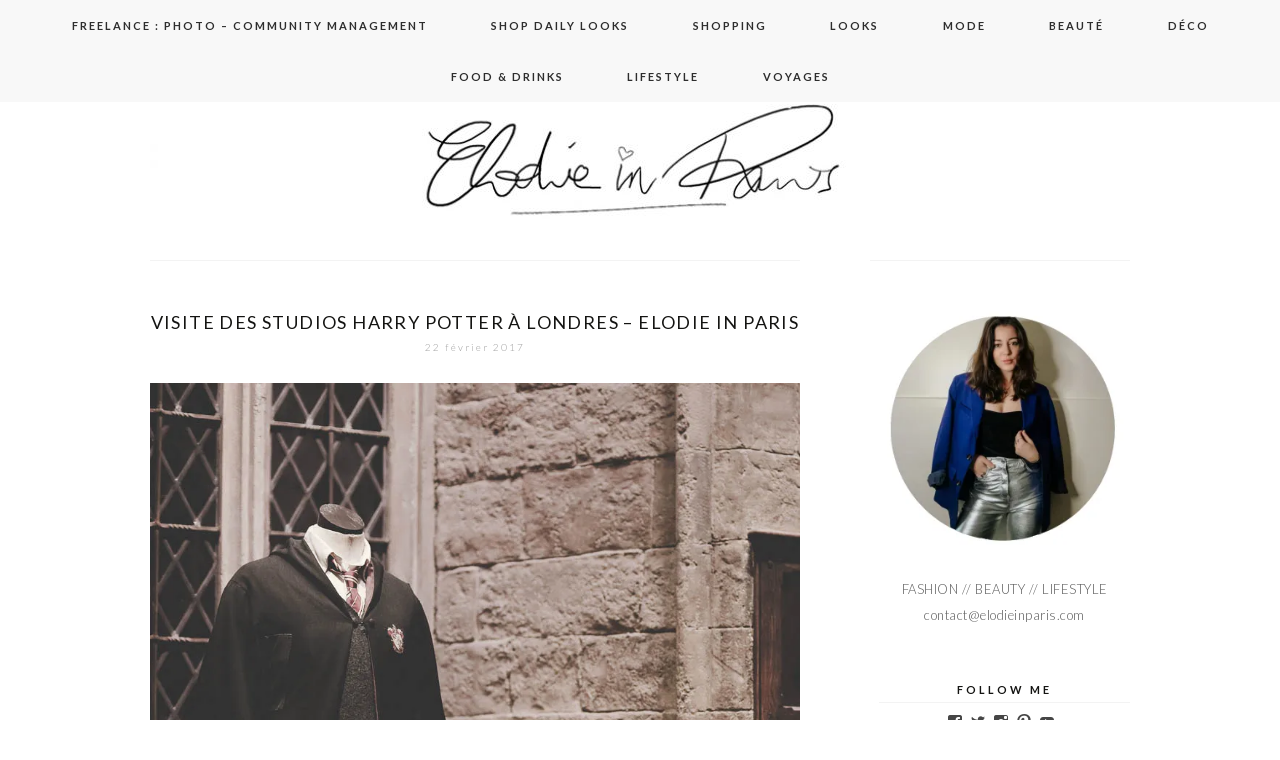

--- FILE ---
content_type: text/html; charset=UTF-8
request_url: https://www.elodieinparis.com/tag/elodeinparis/
body_size: 17309
content:
<!DOCTYPE html>
<!--[if IE 7]>
<html class="ie ie7" lang="fr-FR">
<![endif]-->
<!--[if IE 8]>
<html class="ie ie8" lang="fr-FR">
<![endif]-->
<!--[if !(IE 7) | !(IE 8)  ]><!-->
<html lang="fr-FR">
<!--<![endif]-->
<head>
	<meta charset="UTF-8">
	<meta name="viewport" content="width=device-width">
	<title>elodeinparis Archives - Elodie in Paris</title>
	<link rel="profile" href="https://gmpg.org/xfn/11">
	<link rel="shortcut icon" href="https://www.elodieinparis.com/wp-content/themes/SereinTheme/images/favicon.png" />
	<link rel="pingback" href="https://www.elodieinparis.com/xmlrpc.php">
	<link href='https://fonts.googleapis.com/css?family=Raleway:400,500,600,700,800' rel='stylesheet' type='text/css'>
	<link href='https://fonts.googleapis.com/css?family=Work+Sans:400,500,300' rel='stylesheet' type='text/css'>
	<link href='https://fonts.googleapis.com/css?family=Karla:700,400' rel='stylesheet' type='text/css'>
	<link href='https://fonts.googleapis.com/css?family=Montserrat:400,700' rel='stylesheet' type='text/css'>
	<link href='https://fonts.googleapis.com/css?family=PT+Serif:400,700,400italic' rel='stylesheet' type='text/css'>
	<link href='https://fonts.googleapis.com/css?family=Poiret+One' rel='stylesheet' type='text/css'>
	<link href='https://fonts.googleapis.com/css?family=Lato:400,700,300' rel='stylesheet' type='text/css'>
	<!--[if lt IE 9]>
	<script src="https://www.elodieinparis.com/wp-content/themes/SereinTheme/js/html5.js"></script>
	
	<![endif]-->
	
	<script src="https://ajax.googleapis.com/ajax/libs/jquery/1.11.1/jquery.min.js"></script>
	
	<script type="text/javascript"> 
		
		jQuery(document).ready(function() {
    var offset = 220;
    var duration = 500;
    jQuery(window).scroll(function() {
        if (jQuery(this).scrollTop() > offset) {
            jQuery('.back-to-top').fadeIn(duration);
        } else {
            jQuery('.back-to-top').fadeOut(duration);
        }
    });
    
    jQuery('.back-to-top').click(function(event) {
        event.preventDefault();
        jQuery('html, body').animate({scrollTop: 0}, duration);
        return false;
    })
});		
	</script>
	
	<meta name='robots' content='index, follow, max-image-preview:large, max-snippet:-1, max-video-preview:-1' />

	<!-- This site is optimized with the Yoast SEO plugin v24.0 - https://yoast.com/wordpress/plugins/seo/ -->
	<link rel="canonical" href="https://www.elodieinparis.com/tag/elodeinparis/" />
	<script type="application/ld+json" class="yoast-schema-graph">{"@context":"https://schema.org","@graph":[{"@type":"CollectionPage","@id":"https://www.elodieinparis.com/tag/elodeinparis/","url":"https://www.elodieinparis.com/tag/elodeinparis/","name":"elodeinparis Archives - Elodie in Paris","isPartOf":{"@id":"https://www.elodieinparis.com/#website"},"primaryImageOfPage":{"@id":"https://www.elodieinparis.com/tag/elodeinparis/#primaryimage"},"image":{"@id":"https://www.elodieinparis.com/tag/elodeinparis/#primaryimage"},"thumbnailUrl":"https://i0.wp.com/www.elodieinparis.com/wp-content/uploads/2017/02/Harry-Potter-5.jpg?fit=893%2C1000&ssl=1","breadcrumb":{"@id":"https://www.elodieinparis.com/tag/elodeinparis/#breadcrumb"},"inLanguage":"fr-FR"},{"@type":"ImageObject","inLanguage":"fr-FR","@id":"https://www.elodieinparis.com/tag/elodeinparis/#primaryimage","url":"https://i0.wp.com/www.elodieinparis.com/wp-content/uploads/2017/02/Harry-Potter-5.jpg?fit=893%2C1000&ssl=1","contentUrl":"https://i0.wp.com/www.elodieinparis.com/wp-content/uploads/2017/02/Harry-Potter-5.jpg?fit=893%2C1000&ssl=1","width":893,"height":1000},{"@type":"BreadcrumbList","@id":"https://www.elodieinparis.com/tag/elodeinparis/#breadcrumb","itemListElement":[{"@type":"ListItem","position":1,"name":"Accueil","item":"https://www.elodieinparis.com/"},{"@type":"ListItem","position":2,"name":"elodeinparis"}]},{"@type":"WebSite","@id":"https://www.elodieinparis.com/#website","url":"https://www.elodieinparis.com/","name":"Elodie in Paris","description":"Blog mode Paris, blog beauté, blog voyage","potentialAction":[{"@type":"SearchAction","target":{"@type":"EntryPoint","urlTemplate":"https://www.elodieinparis.com/?s={search_term_string}"},"query-input":{"@type":"PropertyValueSpecification","valueRequired":true,"valueName":"search_term_string"}}],"inLanguage":"fr-FR"}]}</script>
	<!-- / Yoast SEO plugin. -->


<link rel='dns-prefetch' href='//secure.gravatar.com' />
<link rel='dns-prefetch' href='//stats.wp.com' />
<link rel='dns-prefetch' href='//fonts.googleapis.com' />
<link rel='dns-prefetch' href='//v0.wordpress.com' />
<link rel='preconnect' href='//i0.wp.com' />
<link rel="alternate" type="application/rss+xml" title="Elodie in Paris &raquo; Flux" href="https://www.elodieinparis.com/feed/" />
<link rel="alternate" type="application/rss+xml" title="Elodie in Paris &raquo; Flux des commentaires" href="https://www.elodieinparis.com/comments/feed/" />
<link rel="alternate" type="application/rss+xml" title="Elodie in Paris &raquo; Flux de l’étiquette elodeinparis" href="https://www.elodieinparis.com/tag/elodeinparis/feed/" />
		<!-- This site uses the Google Analytics by MonsterInsights plugin v9.2.4 - Using Analytics tracking - https://www.monsterinsights.com/ -->
							<script src="//www.googletagmanager.com/gtag/js?id=G-7V6M2GJWE0"  data-cfasync="false" data-wpfc-render="false" type="text/javascript" async></script>
			<script data-cfasync="false" data-wpfc-render="false" type="text/javascript">
				var mi_version = '9.2.4';
				var mi_track_user = true;
				var mi_no_track_reason = '';
								var MonsterInsightsDefaultLocations = {"page_location":"https:\/\/www.elodieinparis.com\/tag\/elodeinparis\/"};
				if ( typeof MonsterInsightsPrivacyGuardFilter === 'function' ) {
					var MonsterInsightsLocations = (typeof MonsterInsightsExcludeQuery === 'object') ? MonsterInsightsPrivacyGuardFilter( MonsterInsightsExcludeQuery ) : MonsterInsightsPrivacyGuardFilter( MonsterInsightsDefaultLocations );
				} else {
					var MonsterInsightsLocations = (typeof MonsterInsightsExcludeQuery === 'object') ? MonsterInsightsExcludeQuery : MonsterInsightsDefaultLocations;
				}

								var disableStrs = [
										'ga-disable-G-7V6M2GJWE0',
									];

				/* Function to detect opted out users */
				function __gtagTrackerIsOptedOut() {
					for (var index = 0; index < disableStrs.length; index++) {
						if (document.cookie.indexOf(disableStrs[index] + '=true') > -1) {
							return true;
						}
					}

					return false;
				}

				/* Disable tracking if the opt-out cookie exists. */
				if (__gtagTrackerIsOptedOut()) {
					for (var index = 0; index < disableStrs.length; index++) {
						window[disableStrs[index]] = true;
					}
				}

				/* Opt-out function */
				function __gtagTrackerOptout() {
					for (var index = 0; index < disableStrs.length; index++) {
						document.cookie = disableStrs[index] + '=true; expires=Thu, 31 Dec 2099 23:59:59 UTC; path=/';
						window[disableStrs[index]] = true;
					}
				}

				if ('undefined' === typeof gaOptout) {
					function gaOptout() {
						__gtagTrackerOptout();
					}
				}
								window.dataLayer = window.dataLayer || [];

				window.MonsterInsightsDualTracker = {
					helpers: {},
					trackers: {},
				};
				if (mi_track_user) {
					function __gtagDataLayer() {
						dataLayer.push(arguments);
					}

					function __gtagTracker(type, name, parameters) {
						if (!parameters) {
							parameters = {};
						}

						if (parameters.send_to) {
							__gtagDataLayer.apply(null, arguments);
							return;
						}

						if (type === 'event') {
														parameters.send_to = monsterinsights_frontend.v4_id;
							var hookName = name;
							if (typeof parameters['event_category'] !== 'undefined') {
								hookName = parameters['event_category'] + ':' + name;
							}

							if (typeof MonsterInsightsDualTracker.trackers[hookName] !== 'undefined') {
								MonsterInsightsDualTracker.trackers[hookName](parameters);
							} else {
								__gtagDataLayer('event', name, parameters);
							}
							
						} else {
							__gtagDataLayer.apply(null, arguments);
						}
					}

					__gtagTracker('js', new Date());
					__gtagTracker('set', {
						'developer_id.dZGIzZG': true,
											});
					if ( MonsterInsightsLocations.page_location ) {
						__gtagTracker('set', MonsterInsightsLocations);
					}
										__gtagTracker('config', 'G-7V6M2GJWE0', {"forceSSL":"true"} );
															window.gtag = __gtagTracker;										(function () {
						/* https://developers.google.com/analytics/devguides/collection/analyticsjs/ */
						/* ga and __gaTracker compatibility shim. */
						var noopfn = function () {
							return null;
						};
						var newtracker = function () {
							return new Tracker();
						};
						var Tracker = function () {
							return null;
						};
						var p = Tracker.prototype;
						p.get = noopfn;
						p.set = noopfn;
						p.send = function () {
							var args = Array.prototype.slice.call(arguments);
							args.unshift('send');
							__gaTracker.apply(null, args);
						};
						var __gaTracker = function () {
							var len = arguments.length;
							if (len === 0) {
								return;
							}
							var f = arguments[len - 1];
							if (typeof f !== 'object' || f === null || typeof f.hitCallback !== 'function') {
								if ('send' === arguments[0]) {
									var hitConverted, hitObject = false, action;
									if ('event' === arguments[1]) {
										if ('undefined' !== typeof arguments[3]) {
											hitObject = {
												'eventAction': arguments[3],
												'eventCategory': arguments[2],
												'eventLabel': arguments[4],
												'value': arguments[5] ? arguments[5] : 1,
											}
										}
									}
									if ('pageview' === arguments[1]) {
										if ('undefined' !== typeof arguments[2]) {
											hitObject = {
												'eventAction': 'page_view',
												'page_path': arguments[2],
											}
										}
									}
									if (typeof arguments[2] === 'object') {
										hitObject = arguments[2];
									}
									if (typeof arguments[5] === 'object') {
										Object.assign(hitObject, arguments[5]);
									}
									if ('undefined' !== typeof arguments[1].hitType) {
										hitObject = arguments[1];
										if ('pageview' === hitObject.hitType) {
											hitObject.eventAction = 'page_view';
										}
									}
									if (hitObject) {
										action = 'timing' === arguments[1].hitType ? 'timing_complete' : hitObject.eventAction;
										hitConverted = mapArgs(hitObject);
										__gtagTracker('event', action, hitConverted);
									}
								}
								return;
							}

							function mapArgs(args) {
								var arg, hit = {};
								var gaMap = {
									'eventCategory': 'event_category',
									'eventAction': 'event_action',
									'eventLabel': 'event_label',
									'eventValue': 'event_value',
									'nonInteraction': 'non_interaction',
									'timingCategory': 'event_category',
									'timingVar': 'name',
									'timingValue': 'value',
									'timingLabel': 'event_label',
									'page': 'page_path',
									'location': 'page_location',
									'title': 'page_title',
									'referrer' : 'page_referrer',
								};
								for (arg in args) {
																		if (!(!args.hasOwnProperty(arg) || !gaMap.hasOwnProperty(arg))) {
										hit[gaMap[arg]] = args[arg];
									} else {
										hit[arg] = args[arg];
									}
								}
								return hit;
							}

							try {
								f.hitCallback();
							} catch (ex) {
							}
						};
						__gaTracker.create = newtracker;
						__gaTracker.getByName = newtracker;
						__gaTracker.getAll = function () {
							return [];
						};
						__gaTracker.remove = noopfn;
						__gaTracker.loaded = true;
						window['__gaTracker'] = __gaTracker;
					})();
									} else {
										console.log("");
					(function () {
						function __gtagTracker() {
							return null;
						}

						window['__gtagTracker'] = __gtagTracker;
						window['gtag'] = __gtagTracker;
					})();
									}
			</script>
				<!-- / Google Analytics by MonsterInsights -->
		<script type="text/javascript">
/* <![CDATA[ */
window._wpemojiSettings = {"baseUrl":"https:\/\/s.w.org\/images\/core\/emoji\/15.0.3\/72x72\/","ext":".png","svgUrl":"https:\/\/s.w.org\/images\/core\/emoji\/15.0.3\/svg\/","svgExt":".svg","source":{"concatemoji":"https:\/\/www.elodieinparis.com\/wp-includes\/js\/wp-emoji-release.min.js?ver=6.6.4"}};
/*! This file is auto-generated */
!function(i,n){var o,s,e;function c(e){try{var t={supportTests:e,timestamp:(new Date).valueOf()};sessionStorage.setItem(o,JSON.stringify(t))}catch(e){}}function p(e,t,n){e.clearRect(0,0,e.canvas.width,e.canvas.height),e.fillText(t,0,0);var t=new Uint32Array(e.getImageData(0,0,e.canvas.width,e.canvas.height).data),r=(e.clearRect(0,0,e.canvas.width,e.canvas.height),e.fillText(n,0,0),new Uint32Array(e.getImageData(0,0,e.canvas.width,e.canvas.height).data));return t.every(function(e,t){return e===r[t]})}function u(e,t,n){switch(t){case"flag":return n(e,"\ud83c\udff3\ufe0f\u200d\u26a7\ufe0f","\ud83c\udff3\ufe0f\u200b\u26a7\ufe0f")?!1:!n(e,"\ud83c\uddfa\ud83c\uddf3","\ud83c\uddfa\u200b\ud83c\uddf3")&&!n(e,"\ud83c\udff4\udb40\udc67\udb40\udc62\udb40\udc65\udb40\udc6e\udb40\udc67\udb40\udc7f","\ud83c\udff4\u200b\udb40\udc67\u200b\udb40\udc62\u200b\udb40\udc65\u200b\udb40\udc6e\u200b\udb40\udc67\u200b\udb40\udc7f");case"emoji":return!n(e,"\ud83d\udc26\u200d\u2b1b","\ud83d\udc26\u200b\u2b1b")}return!1}function f(e,t,n){var r="undefined"!=typeof WorkerGlobalScope&&self instanceof WorkerGlobalScope?new OffscreenCanvas(300,150):i.createElement("canvas"),a=r.getContext("2d",{willReadFrequently:!0}),o=(a.textBaseline="top",a.font="600 32px Arial",{});return e.forEach(function(e){o[e]=t(a,e,n)}),o}function t(e){var t=i.createElement("script");t.src=e,t.defer=!0,i.head.appendChild(t)}"undefined"!=typeof Promise&&(o="wpEmojiSettingsSupports",s=["flag","emoji"],n.supports={everything:!0,everythingExceptFlag:!0},e=new Promise(function(e){i.addEventListener("DOMContentLoaded",e,{once:!0})}),new Promise(function(t){var n=function(){try{var e=JSON.parse(sessionStorage.getItem(o));if("object"==typeof e&&"number"==typeof e.timestamp&&(new Date).valueOf()<e.timestamp+604800&&"object"==typeof e.supportTests)return e.supportTests}catch(e){}return null}();if(!n){if("undefined"!=typeof Worker&&"undefined"!=typeof OffscreenCanvas&&"undefined"!=typeof URL&&URL.createObjectURL&&"undefined"!=typeof Blob)try{var e="postMessage("+f.toString()+"("+[JSON.stringify(s),u.toString(),p.toString()].join(",")+"));",r=new Blob([e],{type:"text/javascript"}),a=new Worker(URL.createObjectURL(r),{name:"wpTestEmojiSupports"});return void(a.onmessage=function(e){c(n=e.data),a.terminate(),t(n)})}catch(e){}c(n=f(s,u,p))}t(n)}).then(function(e){for(var t in e)n.supports[t]=e[t],n.supports.everything=n.supports.everything&&n.supports[t],"flag"!==t&&(n.supports.everythingExceptFlag=n.supports.everythingExceptFlag&&n.supports[t]);n.supports.everythingExceptFlag=n.supports.everythingExceptFlag&&!n.supports.flag,n.DOMReady=!1,n.readyCallback=function(){n.DOMReady=!0}}).then(function(){return e}).then(function(){var e;n.supports.everything||(n.readyCallback(),(e=n.source||{}).concatemoji?t(e.concatemoji):e.wpemoji&&e.twemoji&&(t(e.twemoji),t(e.wpemoji)))}))}((window,document),window._wpemojiSettings);
/* ]]> */
</script>
<style id='wp-emoji-styles-inline-css' type='text/css'>

	img.wp-smiley, img.emoji {
		display: inline !important;
		border: none !important;
		box-shadow: none !important;
		height: 1em !important;
		width: 1em !important;
		margin: 0 0.07em !important;
		vertical-align: -0.1em !important;
		background: none !important;
		padding: 0 !important;
	}
</style>
<link rel='stylesheet' id='wp-block-library-css' href='https://www.elodieinparis.com/wp-includes/css/dist/block-library/style.min.css?ver=6.6.4' type='text/css' media='all' />
<link rel='stylesheet' id='mediaelement-css' href='https://www.elodieinparis.com/wp-includes/js/mediaelement/mediaelementplayer-legacy.min.css?ver=4.2.17' type='text/css' media='all' />
<link rel='stylesheet' id='wp-mediaelement-css' href='https://www.elodieinparis.com/wp-includes/js/mediaelement/wp-mediaelement.min.css?ver=6.6.4' type='text/css' media='all' />
<style id='jetpack-sharing-buttons-style-inline-css' type='text/css'>
.jetpack-sharing-buttons__services-list{display:flex;flex-direction:row;flex-wrap:wrap;gap:0;list-style-type:none;margin:5px;padding:0}.jetpack-sharing-buttons__services-list.has-small-icon-size{font-size:12px}.jetpack-sharing-buttons__services-list.has-normal-icon-size{font-size:16px}.jetpack-sharing-buttons__services-list.has-large-icon-size{font-size:24px}.jetpack-sharing-buttons__services-list.has-huge-icon-size{font-size:36px}@media print{.jetpack-sharing-buttons__services-list{display:none!important}}.editor-styles-wrapper .wp-block-jetpack-sharing-buttons{gap:0;padding-inline-start:0}ul.jetpack-sharing-buttons__services-list.has-background{padding:1.25em 2.375em}
</style>
<style id='classic-theme-styles-inline-css' type='text/css'>
/*! This file is auto-generated */
.wp-block-button__link{color:#fff;background-color:#32373c;border-radius:9999px;box-shadow:none;text-decoration:none;padding:calc(.667em + 2px) calc(1.333em + 2px);font-size:1.125em}.wp-block-file__button{background:#32373c;color:#fff;text-decoration:none}
</style>
<style id='global-styles-inline-css' type='text/css'>
:root{--wp--preset--aspect-ratio--square: 1;--wp--preset--aspect-ratio--4-3: 4/3;--wp--preset--aspect-ratio--3-4: 3/4;--wp--preset--aspect-ratio--3-2: 3/2;--wp--preset--aspect-ratio--2-3: 2/3;--wp--preset--aspect-ratio--16-9: 16/9;--wp--preset--aspect-ratio--9-16: 9/16;--wp--preset--color--black: #000000;--wp--preset--color--cyan-bluish-gray: #abb8c3;--wp--preset--color--white: #ffffff;--wp--preset--color--pale-pink: #f78da7;--wp--preset--color--vivid-red: #cf2e2e;--wp--preset--color--luminous-vivid-orange: #ff6900;--wp--preset--color--luminous-vivid-amber: #fcb900;--wp--preset--color--light-green-cyan: #7bdcb5;--wp--preset--color--vivid-green-cyan: #00d084;--wp--preset--color--pale-cyan-blue: #8ed1fc;--wp--preset--color--vivid-cyan-blue: #0693e3;--wp--preset--color--vivid-purple: #9b51e0;--wp--preset--gradient--vivid-cyan-blue-to-vivid-purple: linear-gradient(135deg,rgba(6,147,227,1) 0%,rgb(155,81,224) 100%);--wp--preset--gradient--light-green-cyan-to-vivid-green-cyan: linear-gradient(135deg,rgb(122,220,180) 0%,rgb(0,208,130) 100%);--wp--preset--gradient--luminous-vivid-amber-to-luminous-vivid-orange: linear-gradient(135deg,rgba(252,185,0,1) 0%,rgba(255,105,0,1) 100%);--wp--preset--gradient--luminous-vivid-orange-to-vivid-red: linear-gradient(135deg,rgba(255,105,0,1) 0%,rgb(207,46,46) 100%);--wp--preset--gradient--very-light-gray-to-cyan-bluish-gray: linear-gradient(135deg,rgb(238,238,238) 0%,rgb(169,184,195) 100%);--wp--preset--gradient--cool-to-warm-spectrum: linear-gradient(135deg,rgb(74,234,220) 0%,rgb(151,120,209) 20%,rgb(207,42,186) 40%,rgb(238,44,130) 60%,rgb(251,105,98) 80%,rgb(254,248,76) 100%);--wp--preset--gradient--blush-light-purple: linear-gradient(135deg,rgb(255,206,236) 0%,rgb(152,150,240) 100%);--wp--preset--gradient--blush-bordeaux: linear-gradient(135deg,rgb(254,205,165) 0%,rgb(254,45,45) 50%,rgb(107,0,62) 100%);--wp--preset--gradient--luminous-dusk: linear-gradient(135deg,rgb(255,203,112) 0%,rgb(199,81,192) 50%,rgb(65,88,208) 100%);--wp--preset--gradient--pale-ocean: linear-gradient(135deg,rgb(255,245,203) 0%,rgb(182,227,212) 50%,rgb(51,167,181) 100%);--wp--preset--gradient--electric-grass: linear-gradient(135deg,rgb(202,248,128) 0%,rgb(113,206,126) 100%);--wp--preset--gradient--midnight: linear-gradient(135deg,rgb(2,3,129) 0%,rgb(40,116,252) 100%);--wp--preset--font-size--small: 13px;--wp--preset--font-size--medium: 20px;--wp--preset--font-size--large: 36px;--wp--preset--font-size--x-large: 42px;--wp--preset--spacing--20: 0.44rem;--wp--preset--spacing--30: 0.67rem;--wp--preset--spacing--40: 1rem;--wp--preset--spacing--50: 1.5rem;--wp--preset--spacing--60: 2.25rem;--wp--preset--spacing--70: 3.38rem;--wp--preset--spacing--80: 5.06rem;--wp--preset--shadow--natural: 6px 6px 9px rgba(0, 0, 0, 0.2);--wp--preset--shadow--deep: 12px 12px 50px rgba(0, 0, 0, 0.4);--wp--preset--shadow--sharp: 6px 6px 0px rgba(0, 0, 0, 0.2);--wp--preset--shadow--outlined: 6px 6px 0px -3px rgba(255, 255, 255, 1), 6px 6px rgba(0, 0, 0, 1);--wp--preset--shadow--crisp: 6px 6px 0px rgba(0, 0, 0, 1);}:where(.is-layout-flex){gap: 0.5em;}:where(.is-layout-grid){gap: 0.5em;}body .is-layout-flex{display: flex;}.is-layout-flex{flex-wrap: wrap;align-items: center;}.is-layout-flex > :is(*, div){margin: 0;}body .is-layout-grid{display: grid;}.is-layout-grid > :is(*, div){margin: 0;}:where(.wp-block-columns.is-layout-flex){gap: 2em;}:where(.wp-block-columns.is-layout-grid){gap: 2em;}:where(.wp-block-post-template.is-layout-flex){gap: 1.25em;}:where(.wp-block-post-template.is-layout-grid){gap: 1.25em;}.has-black-color{color: var(--wp--preset--color--black) !important;}.has-cyan-bluish-gray-color{color: var(--wp--preset--color--cyan-bluish-gray) !important;}.has-white-color{color: var(--wp--preset--color--white) !important;}.has-pale-pink-color{color: var(--wp--preset--color--pale-pink) !important;}.has-vivid-red-color{color: var(--wp--preset--color--vivid-red) !important;}.has-luminous-vivid-orange-color{color: var(--wp--preset--color--luminous-vivid-orange) !important;}.has-luminous-vivid-amber-color{color: var(--wp--preset--color--luminous-vivid-amber) !important;}.has-light-green-cyan-color{color: var(--wp--preset--color--light-green-cyan) !important;}.has-vivid-green-cyan-color{color: var(--wp--preset--color--vivid-green-cyan) !important;}.has-pale-cyan-blue-color{color: var(--wp--preset--color--pale-cyan-blue) !important;}.has-vivid-cyan-blue-color{color: var(--wp--preset--color--vivid-cyan-blue) !important;}.has-vivid-purple-color{color: var(--wp--preset--color--vivid-purple) !important;}.has-black-background-color{background-color: var(--wp--preset--color--black) !important;}.has-cyan-bluish-gray-background-color{background-color: var(--wp--preset--color--cyan-bluish-gray) !important;}.has-white-background-color{background-color: var(--wp--preset--color--white) !important;}.has-pale-pink-background-color{background-color: var(--wp--preset--color--pale-pink) !important;}.has-vivid-red-background-color{background-color: var(--wp--preset--color--vivid-red) !important;}.has-luminous-vivid-orange-background-color{background-color: var(--wp--preset--color--luminous-vivid-orange) !important;}.has-luminous-vivid-amber-background-color{background-color: var(--wp--preset--color--luminous-vivid-amber) !important;}.has-light-green-cyan-background-color{background-color: var(--wp--preset--color--light-green-cyan) !important;}.has-vivid-green-cyan-background-color{background-color: var(--wp--preset--color--vivid-green-cyan) !important;}.has-pale-cyan-blue-background-color{background-color: var(--wp--preset--color--pale-cyan-blue) !important;}.has-vivid-cyan-blue-background-color{background-color: var(--wp--preset--color--vivid-cyan-blue) !important;}.has-vivid-purple-background-color{background-color: var(--wp--preset--color--vivid-purple) !important;}.has-black-border-color{border-color: var(--wp--preset--color--black) !important;}.has-cyan-bluish-gray-border-color{border-color: var(--wp--preset--color--cyan-bluish-gray) !important;}.has-white-border-color{border-color: var(--wp--preset--color--white) !important;}.has-pale-pink-border-color{border-color: var(--wp--preset--color--pale-pink) !important;}.has-vivid-red-border-color{border-color: var(--wp--preset--color--vivid-red) !important;}.has-luminous-vivid-orange-border-color{border-color: var(--wp--preset--color--luminous-vivid-orange) !important;}.has-luminous-vivid-amber-border-color{border-color: var(--wp--preset--color--luminous-vivid-amber) !important;}.has-light-green-cyan-border-color{border-color: var(--wp--preset--color--light-green-cyan) !important;}.has-vivid-green-cyan-border-color{border-color: var(--wp--preset--color--vivid-green-cyan) !important;}.has-pale-cyan-blue-border-color{border-color: var(--wp--preset--color--pale-cyan-blue) !important;}.has-vivid-cyan-blue-border-color{border-color: var(--wp--preset--color--vivid-cyan-blue) !important;}.has-vivid-purple-border-color{border-color: var(--wp--preset--color--vivid-purple) !important;}.has-vivid-cyan-blue-to-vivid-purple-gradient-background{background: var(--wp--preset--gradient--vivid-cyan-blue-to-vivid-purple) !important;}.has-light-green-cyan-to-vivid-green-cyan-gradient-background{background: var(--wp--preset--gradient--light-green-cyan-to-vivid-green-cyan) !important;}.has-luminous-vivid-amber-to-luminous-vivid-orange-gradient-background{background: var(--wp--preset--gradient--luminous-vivid-amber-to-luminous-vivid-orange) !important;}.has-luminous-vivid-orange-to-vivid-red-gradient-background{background: var(--wp--preset--gradient--luminous-vivid-orange-to-vivid-red) !important;}.has-very-light-gray-to-cyan-bluish-gray-gradient-background{background: var(--wp--preset--gradient--very-light-gray-to-cyan-bluish-gray) !important;}.has-cool-to-warm-spectrum-gradient-background{background: var(--wp--preset--gradient--cool-to-warm-spectrum) !important;}.has-blush-light-purple-gradient-background{background: var(--wp--preset--gradient--blush-light-purple) !important;}.has-blush-bordeaux-gradient-background{background: var(--wp--preset--gradient--blush-bordeaux) !important;}.has-luminous-dusk-gradient-background{background: var(--wp--preset--gradient--luminous-dusk) !important;}.has-pale-ocean-gradient-background{background: var(--wp--preset--gradient--pale-ocean) !important;}.has-electric-grass-gradient-background{background: var(--wp--preset--gradient--electric-grass) !important;}.has-midnight-gradient-background{background: var(--wp--preset--gradient--midnight) !important;}.has-small-font-size{font-size: var(--wp--preset--font-size--small) !important;}.has-medium-font-size{font-size: var(--wp--preset--font-size--medium) !important;}.has-large-font-size{font-size: var(--wp--preset--font-size--large) !important;}.has-x-large-font-size{font-size: var(--wp--preset--font-size--x-large) !important;}
:where(.wp-block-post-template.is-layout-flex){gap: 1.25em;}:where(.wp-block-post-template.is-layout-grid){gap: 1.25em;}
:where(.wp-block-columns.is-layout-flex){gap: 2em;}:where(.wp-block-columns.is-layout-grid){gap: 2em;}
:root :where(.wp-block-pullquote){font-size: 1.5em;line-height: 1.6;}
</style>
<link rel='stylesheet' id='twentythirteen-fonts-css' href='//fonts.googleapis.com/css?family=Source+Sans+Pro%3A300%2C400%2C700%2C300italic%2C400italic%2C700italic%7CBitter%3A400%2C700&#038;subset=latin%2Clatin-ext' type='text/css' media='all' />
<link rel='stylesheet' id='genericons-css' href='https://www.elodieinparis.com/wp-content/plugins/jetpack/_inc/genericons/genericons/genericons.css?ver=3.1' type='text/css' media='all' />
<link rel='stylesheet' id='twentythirteen-style-css' href='https://www.elodieinparis.com/wp-content/themes/SereinTheme/style.css?ver=2013-07-18' type='text/css' media='all' />
<!--[if lt IE 9]>
<link rel='stylesheet' id='twentythirteen-ie-css' href='https://www.elodieinparis.com/wp-content/themes/SereinTheme/css/ie.css?ver=2013-07-18' type='text/css' media='all' />
<![endif]-->
<link rel='stylesheet' id='jetpack-subscriptions-css' href='https://www.elodieinparis.com/wp-content/plugins/jetpack/modules/subscriptions/subscriptions.css?ver=14.1' type='text/css' media='all' />
<style id='kadence-blocks-global-variables-inline-css' type='text/css'>
:root {--global-kb-font-size-sm:clamp(0.8rem, 0.73rem + 0.217vw, 0.9rem);--global-kb-font-size-md:clamp(1.1rem, 0.995rem + 0.326vw, 1.25rem);--global-kb-font-size-lg:clamp(1.75rem, 1.576rem + 0.543vw, 2rem);--global-kb-font-size-xl:clamp(2.25rem, 1.728rem + 1.63vw, 3rem);--global-kb-font-size-xxl:clamp(2.5rem, 1.456rem + 3.26vw, 4rem);--global-kb-font-size-xxxl:clamp(2.75rem, 0.489rem + 7.065vw, 6rem);}:root {--global-palette1: #3182CE;--global-palette2: #2B6CB0;--global-palette3: #1A202C;--global-palette4: #2D3748;--global-palette5: #4A5568;--global-palette6: #718096;--global-palette7: #EDF2F7;--global-palette8: #F7FAFC;--global-palette9: #ffffff;}
</style>
<link rel='stylesheet' id='thickbox-css' href='https://www.elodieinparis.com/wp-content/plugins/auto-thickbox-plus/thickbox.min.css?ver=1.9' type='text/css' media='all' />
<script type="text/javascript" src="https://www.elodieinparis.com/wp-content/plugins/google-analytics-for-wordpress/assets/js/frontend-gtag.min.js?ver=9.2.4" id="monsterinsights-frontend-script-js" async="async" data-wp-strategy="async"></script>
<script data-cfasync="false" data-wpfc-render="false" type="text/javascript" id='monsterinsights-frontend-script-js-extra'>/* <![CDATA[ */
var monsterinsights_frontend = {"js_events_tracking":"true","download_extensions":"doc,pdf,ppt,zip,xls,docx,pptx,xlsx","inbound_paths":"[]","home_url":"https:\/\/www.elodieinparis.com","hash_tracking":"false","v4_id":"G-7V6M2GJWE0"};/* ]]> */
</script>
<script type="text/javascript" src="https://www.elodieinparis.com/wp-includes/js/jquery/jquery.min.js?ver=3.7.1" id="jquery-core-js"></script>
<script type="text/javascript" src="https://www.elodieinparis.com/wp-includes/js/jquery/jquery-migrate.min.js?ver=3.4.1" id="jquery-migrate-js"></script>
<script type="text/javascript" src="https://www.elodieinparis.com/wp-content/plugins/wp-hide-post/public/js/wp-hide-post-public.js?ver=2.0.10" id="wp-hide-post-js"></script>
<script type="text/javascript" id="thickbox-js-extra">
/* <![CDATA[ */
var thickboxL10n = {"next":"Suivante >","prev":"< Pr\u00e9c\u00e9dente","image":"Image","of":"sur","close":"Fermer","noiframes":"Cette fonctionnalit\u00e9 requiert des iframes. Les iframes sont d\u00e9sactiv\u00e9es sur votre navigateur, ou alors il ne les accepte pas.","loadingAnimation":"https:\/\/www.elodieinparis.com\/wp-content\/plugins\/auto-thickbox-plus\/images\/loadingAnimation.gif","closeImage":"https:\/\/www.elodieinparis.com\/wp-content\/plugins\/auto-thickbox-plus\/images\/tb-close.png"};
/* ]]> */
</script>
<script type="text/javascript" src="https://www.elodieinparis.com/wp-content/plugins/auto-thickbox-plus/thickbox.min.js?ver=1.9" id="thickbox-js"></script>
<link rel="https://api.w.org/" href="https://www.elodieinparis.com/wp-json/" /><link rel="alternate" title="JSON" type="application/json" href="https://www.elodieinparis.com/wp-json/wp/v2/tags/7280" /><link rel="EditURI" type="application/rsd+xml" title="RSD" href="https://www.elodieinparis.com/xmlrpc.php?rsd" />
<meta name="generator" content="WordPress 6.6.4" />

			<style type="text/css">
				span.image-fixer img	{ max-width: 100%; width: expression(this.width > 100% ? 100%: true); height:auto; }
				.wp-caption 			{ max-width: 100%; }
			</style>	<style>img#wpstats{display:none}</style>
			<style type="text/css" id="twentythirteen-header-css">
			.site-header {
			background: url(https://www.elodieinparis.com/wp-content/uploads/2016/09/cropped-1.jpg) no-repeat scroll top;
			background-size: 100% auto;
		}
			.site-title,
		.site-description {
			position: absolute;
			clip: rect(1px 1px 1px 1px); /* IE7 */
			clip: rect(1px, 1px, 1px, 1px);
		}
		</style>
	
<!-- Jetpack Open Graph Tags -->
<meta property="og:type" content="website" />
<meta property="og:title" content="elodeinparis Archives - Elodie in Paris" />
<meta property="og:url" content="https://www.elodieinparis.com/tag/elodeinparis/" />
<meta property="og:site_name" content="Elodie in Paris" />
<meta property="og:image" content="https://s0.wp.com/i/blank.jpg" />
<meta property="og:image:alt" content="" />
<meta property="og:locale" content="fr_FR" />

<!-- End Jetpack Open Graph Tags -->
<!-- Auto ThickBox Plus by attosoft (http://attosoft.info/en/) -->
<script type="text/javascript">
/* <![CDATA[ */
jQuery(function($) {
	var links = $('a[href][href!=""]').filter(function() {
		// No ThickBox
		var nothickbox = ['nothickbox', 'no_thickbox'];
		for (var i = 0; i < nothickbox.length; i++)
			if ($(this).hasClass(nothickbox[i])) return false;
		// Links with target attribute
		if ($(this).is('[target][target!=""]')) return false;

		return true;
	});

	// Images
	var imageRegex = /\.(jpe?g|gif|png|bmp|webp)($|[?&#])/i;
	var images = links.filter(function() {
		return imageRegex.test($(this).attr('href'));
	});
	images.addClass('thickbox');

	// Others
	var others = links.filter(function() {
		return !imageRegex.test($(this).attr('href'));
	});
	others.filter('.thickbox').not('[href*="TB_iframe"]').not('[href*="#TB_inline"]').each(function() {
		var href = $(this).attr('href');
		if (href.indexOf('://') != -1 && href.indexOf(location.host) == -1) {
			// Add 'TB_iframe' to external URL
			var hashIndex = href.indexOf('#');
			var before = hashIndex == -1 ? href : href.substring(0, hashIndex);
			var after = hashIndex == -1 ? '' : href.substring(hashIndex);
			$(this).attr('href', before + (before.indexOf('?') == -1 ? '?' : '&') + 'TB_iframe' + after);
		}
	});
	others.filter('[href*="TB_iframe"]').add('[href*="#TB_inline"]').addClass('thickbox');

	// for WordPress 2.7.x (jQuery 1.2.6)
	if (!$.isFunction($().live))
		tb_init('a.thickbox');

	// Set a different gallery-id for each WordPress Gallery
	$('div.gallery').each(function() {
		if (this.id)
			$(this).find('a.thickbox').attr('rel', this.id);
	});
});

/* ]]> */
</script>

</head>

<body class="archive tag tag-elodeinparis tag-7280 single-author sidebar">
		<div id="navbar" class="navbar">
				<nav id="site-navigation" class="navigation main-navigation" role="navigation">
					<h3 class="menu-toggle">Menu</h3>
					<a class="screen-reader-text skip-link" href="#content" title="Aller au contenu">Aller au contenu</a>
					<div class="menu-menu-container"><ul id="menu-menu" class="nav-menu"><li id="menu-item-36591" class="menu-item menu-item-type-post_type menu-item-object-page menu-item-36591"><a href="https://www.elodieinparis.com/freelance-photographe-community-manager-paris/">Freelance : Photo &#8211; Community Management</a></li>
<li id="menu-item-34363" class="menu-item menu-item-type-post_type menu-item-object-page menu-item-34363"><a href="https://www.elodieinparis.com/shop-my-looks-instagram/">Shop Daily Looks</a></li>
<li id="menu-item-29582" class="menu-item menu-item-type-post_type menu-item-object-page menu-item-has-children menu-item-29582"><a href="https://www.elodieinparis.com/shopping/">Shopping</a>
<ul class="sub-menu">
	<li id="menu-item-26131" class="menu-item menu-item-type-post_type menu-item-object-page menu-item-26131"><a href="https://www.elodieinparis.com/shop/">Shop my style</a></li>
	<li id="menu-item-29921" class="menu-item menu-item-type-post_type menu-item-object-page menu-item-29921"><a href="https://www.elodieinparis.com/shopping/">Shopping</a></li>
	<li id="menu-item-29925" class="menu-item menu-item-type-post_type menu-item-object-page menu-item-29925"><a href="https://www.elodieinparis.com/beauty/">Beauty</a></li>
	<li id="menu-item-29929" class="menu-item menu-item-type-post_type menu-item-object-page menu-item-29929"><a href="https://www.elodieinparis.com/deco/">Deco</a></li>
</ul>
</li>
<li id="menu-item-26140" class="menu-item menu-item-type-taxonomy menu-item-object-category menu-item-26140"><a href="https://www.elodieinparis.com/category/looks-mode/">Looks</a></li>
<li id="menu-item-26141" class="menu-item menu-item-type-taxonomy menu-item-object-category menu-item-has-children menu-item-26141"><a href="https://www.elodieinparis.com/category/fashion-mode/">Mode</a>
<ul class="sub-menu">
	<li id="menu-item-26146" class="menu-item menu-item-type-taxonomy menu-item-object-category menu-item-26146"><a href="https://www.elodieinparis.com/category/shopping-mode/">Shopping</a></li>
</ul>
</li>
<li id="menu-item-26142" class="menu-item menu-item-type-taxonomy menu-item-object-category menu-item-26142"><a href="https://www.elodieinparis.com/category/beauty/">Beauté</a></li>
<li id="menu-item-28146" class="menu-item menu-item-type-taxonomy menu-item-object-category menu-item-28146"><a href="https://www.elodieinparis.com/category/deco/">Déco</a></li>
<li id="menu-item-28488" class="menu-item menu-item-type-taxonomy menu-item-object-category menu-item-has-children menu-item-28488"><a href="https://www.elodieinparis.com/category/food-drinks/">Food &amp; Drinks</a>
<ul class="sub-menu">
	<li id="menu-item-34128" class="menu-item menu-item-type-taxonomy menu-item-object-category menu-item-34128"><a href="https://www.elodieinparis.com/category/recettes-cocktails/">Recettes &amp; Cocktails</a></li>
</ul>
</li>
<li id="menu-item-26143" class="menu-item menu-item-type-taxonomy menu-item-object-category menu-item-has-children menu-item-26143"><a href="https://www.elodieinparis.com/category/lifestyle/">Lifestyle</a>
<ul class="sub-menu">
	<li id="menu-item-26145" class="menu-item menu-item-type-taxonomy menu-item-object-category menu-item-26145"><a href="https://www.elodieinparis.com/category/hotels/">Hôtels</a></li>
</ul>
</li>
<li id="menu-item-26144" class="menu-item menu-item-type-taxonomy menu-item-object-category menu-item-26144"><a href="https://www.elodieinparis.com/category/voyages/">Voyages</a></li>
</ul></div>			
				</nav><!-- #site-navigation -->
		</div><!-- #navbar -->
		
		
<div id="page" class="hfeed site">	
		
		<header id="masthead" class="site-header" role="banner">
			<a class="home-link" href="https://www.elodieinparis.com/" title="Elodie in Paris" rel="home">
				<h1 class="site-title">Elodie in Paris</h1>
			</a>

			
		</header><!-- #masthead -->


			
		<div id="main" class="site-main">

	<div id="primary" class="content-area">
		<div id="content" class="site-content" role="main">

					<header class="archive-header">
				
							</header><!-- .archive-header -->

										
<article id="post-27734" class="post-27734 post type-post status-publish format-standard has-post-thumbnail hentry category-lifestyle tag-blog-mode tag-coulisses-harry-potter tag-elodeinparis tag-harry-potter tag-studios-harry-potter tag-studios-harry-potter-londres tag-warner-bros-studios">
	<header class="entry-header">
	<div class="entry-header-title">
				
		
				<h1 class="entry-title">
			<a href="https://www.elodieinparis.com/2017/02/22/visite-studios-harry-potter-londres/" rel="bookmark">Visite des Studios Harry Potter à Londres &#8211; Elodie in Paris</a>
		</h1>
		
		<div class="entry-meta-date">
			<span class="fecha"><time class="entry-date" datetime="2017-02-22T11:43:21+01:00">22 février 2017</time></span>			
		</div><!-- .entry-meta -->
	</div>
		
		
	</header><!-- .entry-header -->

		<div class="entry-content">
		<span class="image-fixer-wrapper"><p><img data-recalc-dims="1" fetchpriority="high" decoding="async" data-attachment-id="27735" data-permalink="https://www.elodieinparis.com/2017/02/22/visite-studios-harry-potter-londres/harry-potter-5/" data-orig-file="https://i0.wp.com/www.elodieinparis.com/wp-content/uploads/2017/02/Harry-Potter-5.jpg?fit=893%2C1000&amp;ssl=1" data-orig-size="893,1000" data-comments-opened="1" data-image-meta="{&quot;aperture&quot;:&quot;2.2&quot;,&quot;credit&quot;:&quot;&quot;,&quot;camera&quot;:&quot;Canon EOS 5D Mark III&quot;,&quot;caption&quot;:&quot;&quot;,&quot;created_timestamp&quot;:&quot;1487334431&quot;,&quot;copyright&quot;:&quot;&quot;,&quot;focal_length&quot;:&quot;50&quot;,&quot;iso&quot;:&quot;1000&quot;,&quot;shutter_speed&quot;:&quot;0.008&quot;,&quot;title&quot;:&quot;&quot;,&quot;orientation&quot;:&quot;0&quot;}" data-image-title="Harry Potter-5" data-image-description="" data-image-caption="" data-medium-file="https://i0.wp.com/www.elodieinparis.com/wp-content/uploads/2017/02/Harry-Potter-5.jpg?fit=268%2C300&amp;ssl=1" data-large-file="https://i0.wp.com/www.elodieinparis.com/wp-content/uploads/2017/02/Harry-Potter-5.jpg?fit=804%2C900&amp;ssl=1" class="aligncenter size-full wp-image-27735" src="https://i0.wp.com/www.elodieinparis.com/wp-content/uploads/2017/02/Harry-Potter-5.jpg?resize=804%2C900&#038;ssl=1" alt="" width="804" height="900" srcset="https://i0.wp.com/www.elodieinparis.com/wp-content/uploads/2017/02/Harry-Potter-5.jpg?w=893&amp;ssl=1 893w, https://i0.wp.com/www.elodieinparis.com/wp-content/uploads/2017/02/Harry-Potter-5.jpg?resize=268%2C300&amp;ssl=1 268w, https://i0.wp.com/www.elodieinparis.com/wp-content/uploads/2017/02/Harry-Potter-5.jpg?resize=768%2C860&amp;ssl=1 768w" sizes="(max-width: 804px) 100vw, 804px" /></p>
<p>Vendredi dernier, j&rsquo;ai eu la chance d&rsquo;être invitée à Londres pour aller visiter les <span style="color: #000000;"><strong>Studios Harry Potter</strong></span>, afin de découvrir les décors emblématiques des films et leurs effets spéciaux. J&rsquo;en ai pris plein les yeux ! A force de voir les Studios Warner Bros sur les réseaux sociaux, je rêvais de pouvoir y aller un jour moi aussi. Nous y sommes allés pour découvrir les animations réalisées autour de notre elfe de maison préféré : Dobby (<em>#directingdobby sur les réseaux si vous voulez en savoir plus, jusqu&rsquo;au 31 mars</em>). A partir du 31 mars, une nouvelle extension des Studios verra le jour, la Forêt Interdite. J&rsquo;ai adoré me replonger dans la saga au fil de la visite, qui débute sur la grande salle, puis vers les dortoirs des garçons, la salle commune, le bureau de Dumbledore, la salle des potions (ma préférée!), la maison d&rsquo;Hagrid, le chemin de traverse&#8230;je vous laisse découvrir tout ça en images ! J&rsquo;espère que ça vous plaira et si vous hésitiez encore pour y aller&#8230;foncez ! xx</p>
<p>Réservations : <strong><span style="color: #000000;"><a style="color: #000000;" href="https://studiotour.warnerbros.fr/">Warner Bros Studios </a></span></strong></p>
<p><center> </p>
<p><a href="https://www.elodieinparis.com/2017/02/22/visite-studios-harry-potter-londres/#more-27734" class="more-link">Read More</a></center></p>
</span>			</div><!-- .entry-content -->
	
	
	<footer class="entry-meta">
	
						
						<div class="entry-comments" >
						<a href="https://www.elodieinparis.com/2017/02/22/visite-studios-harry-potter-londres/#comments">7 Comments</a>			</div><!-- .entry-comments -->
			
			<div class="entry-labels">
			<span class="categories-links">Categories: <a href="https://www.elodieinparis.com/category/lifestyle/" rel="category tag">Lifestyle</a></span><span class="tags-links">Tags: <a href="https://www.elodieinparis.com/tag/blog-mode/" rel="tag">blog mode</a>, <a href="https://www.elodieinparis.com/tag/coulisses-harry-potter/" rel="tag">coulisses harry potter</a>, <a href="https://www.elodieinparis.com/tag/elodeinparis/" rel="tag">elodeinparis</a>, <a href="https://www.elodieinparis.com/tag/harry-potter/" rel="tag">harry potter</a>, <a href="https://www.elodieinparis.com/tag/studios-harry-potter/" rel="tag">studios harry potter</a>, <a href="https://www.elodieinparis.com/tag/studios-harry-potter-londres/" rel="tag">studios harry potter londres</a>, <a href="https://www.elodieinparis.com/tag/warner-bros-studios/" rel="tag">warner bros studios</a></span>			</div>
			
			<div class="entry-share">
							</div>

			
			<div class="entry-edit">
							</div><!-- .edit link -->
		
			<div class=".post-spacer">
			</div>
		
	</footer><!-- .entry-meta -->
	</article><!-- #post -->
	
	<div class="linkwithin_div"></div>

			
			
		
		</div><!-- #content -->
	</div><!-- #primary -->

	<div id="tertiary" class="sidebar-container" role="complementary">
		<div class="sidebar-inner">
			<div class="widget-area">
						
				<aside id="simpleimage-2" class="widget widget_simpleimage">

	<p class="simple-image">
		<img width="300" height="296" src="https://i0.wp.com/www.elodieinparis.com/wp-content/uploads/2025/10/Elodieinparis-photo.jpg?fit=300%2C296&amp;ssl=1" class="attachment-medium size-medium" alt="" decoding="async" loading="lazy" srcset="https://i0.wp.com/www.elodieinparis.com/wp-content/uploads/2025/10/Elodieinparis-photo.jpg?w=1178&amp;ssl=1 1178w, https://i0.wp.com/www.elodieinparis.com/wp-content/uploads/2025/10/Elodieinparis-photo.jpg?resize=300%2C296&amp;ssl=1 300w, https://i0.wp.com/www.elodieinparis.com/wp-content/uploads/2025/10/Elodieinparis-photo.jpg?resize=1024%2C1012&amp;ssl=1 1024w, https://i0.wp.com/www.elodieinparis.com/wp-content/uploads/2025/10/Elodieinparis-photo.jpg?resize=768%2C759&amp;ssl=1 768w" sizes="(max-width: 300px) 100vw, 300px" data-attachment-id="36788" data-permalink="https://www.elodieinparis.com/elodieinparis-photo/" data-orig-file="https://i0.wp.com/www.elodieinparis.com/wp-content/uploads/2025/10/Elodieinparis-photo.jpg?fit=1178%2C1164&amp;ssl=1" data-orig-size="1178,1164" data-comments-opened="1" data-image-meta="{&quot;aperture&quot;:&quot;0&quot;,&quot;credit&quot;:&quot;&quot;,&quot;camera&quot;:&quot;&quot;,&quot;caption&quot;:&quot;&quot;,&quot;created_timestamp&quot;:&quot;0&quot;,&quot;copyright&quot;:&quot;&quot;,&quot;focal_length&quot;:&quot;0&quot;,&quot;iso&quot;:&quot;0&quot;,&quot;shutter_speed&quot;:&quot;0&quot;,&quot;title&quot;:&quot;&quot;,&quot;orientation&quot;:&quot;1&quot;}" data-image-title="Elodieinparis photo" data-image-description="" data-image-caption="" data-medium-file="https://i0.wp.com/www.elodieinparis.com/wp-content/uploads/2025/10/Elodieinparis-photo.jpg?fit=300%2C296&amp;ssl=1" data-large-file="https://i0.wp.com/www.elodieinparis.com/wp-content/uploads/2025/10/Elodieinparis-photo.jpg?fit=804%2C795&amp;ssl=1" />	</p>


</aside><aside id="text-42" class="widget widget_text">			<div class="textwidget">FASHION // BEAUTY // LIFESTYLE
contact@elodieinparis.com</div>
		</aside><aside id="wpcom_social_media_icons_widget-2" class="widget widget_wpcom_social_media_icons_widget"><h3 class="widget-title">Follow Me</h3><ul><li><a href="https://www.facebook.com/Elodieinparis/" class="genericon genericon-facebook" target="_blank"><span class="screen-reader-text">Voir le profil de Elodieinparis sur Facebook</span></a></li><li><a href="https://twitter.com/Elodieinparis/" class="genericon genericon-twitter" target="_blank"><span class="screen-reader-text">Voir le profil de Elodieinparis sur Twitter</span></a></li><li><a href="https://www.instagram.com/Elodieinparis/" class="genericon genericon-instagram" target="_blank"><span class="screen-reader-text">Voir le profil de Elodieinparis sur Instagram</span></a></li><li><a href="https://www.pinterest.com/Elodieinparis/" class="genericon genericon-pinterest" target="_blank"><span class="screen-reader-text">Voir le profil de Elodieinparis sur Pinterest</span></a></li><li><a href="https://www.youtube.com/user/Elodieinparis/" class="genericon genericon-youtube" target="_blank"><span class="screen-reader-text">Voir le profil de Elodieinparis sur YouTube</span></a></li></ul></aside><aside id="text-8" class="widget widget_text"><h3 class="widget-title">Shopping &#038; Codes Promo</h3>			<div class="textwidget"><center>
<font-size=16px><a href="http://bit.ly/2gbjoZj">Asos</a><br>

<font-size=16px><a href="http://bit.ly/2A07flv">Mango</a><br>

<font-size=16px><a href="http://bit.ly/2gbAZjY">Mytheresa</a><br>

<font-size=16px><a href="http://bit.ly/2D3d1Ua">Luisaviaroma</a><br>

<font-size=16px><a href="http://bit.ly/2TKEI9X">Monnier Frères</a><br>


<font-size=16px><a href="http://bit.ly/2kuaiIT">Net a Porter</a><br>


<font-size=16px><a href="http://bit.ly/2gbcYtc">Sephora</a><br>

<font-size=16px><a href="http://bit.ly/2AqLYlR
">& Other Stories</a><br>

<font-size=16px><a href="http://bit.ly/2D4DSzs">Vestiaire Collective</a><br>

<font-size=16px><a href="http://bit.ly/2gaC1N7">Zalando</a><br>

<font-size=16px><a href="http://act.affiliation-nocibe.fr/collecte/?action=redirect&c=liquxt5tpy14mxt0vho">Nocibé</a><br>

<font-size=16px><a href="http://bit.ly/2D3SIWJ">La Redoute </a><br>

<font-size=16px><a href="http://bit.ly/2THffOw">Maisons du Monde</a><br>

<font-size=16px><a href="http://bit.ly/2D4KBck">Galeries Lafayette</a><br>


</div>
		</aside><aside id="text-39" class="widget widget_text">			<div class="textwidget"><div align="center">

<a href="http://facebook.com/elodieinparis" title="Facebook" target="_blank" rel="noopener">
<span class="social"><i class="icon-facebook"></i></span></a>

<a href="http://twitter.com/elodieinparis" title="Twitter" target="_blank" rel="noopener">
<span class="social"><i class="icon-twitter"></i></span></a>

<a href="http://pinterest.com/elodieinparis" title="Pinterest" target="_blank" rel="noopener">
<span class="social"><i class="icon-pinterest"></i></span></a>

<a href="http://instagram.com/elodieinparis" title="Instagram" target="_blank" rel="noopener">
<span class="social"><i class="icon-instagram"></i></span></a>

<a target="_blank" rel="noopener">
<span class="social"><i class="icon-email"></i></span></a>

<a href="http://elodieinparis.com/rss" title="RSS" target="_blank" rel="noopener">
<span class="social"><i class="icon-rss"></i></span></a>

</div></div>
		</aside>			</div><!-- .widget-area -->
		</div><!-- .sidebar-inner -->
	</div><!-- #tertiary -->

		</div><!-- #main -->
		</div><!-- #page -->
		
		 <a href="#" class="back-to-top">Back to Top</a>
				
		<footer class="colophon" class="site-footer" role="contentinfo">
	
	<div id="footer_sidebar" class="sidebar-container" role="complementary">
		<div class="widget-area">
					<div id="first_footer"><aside id="blog_subscription-2" class="widget widget_blog_subscription jetpack_subscription_widget"><h3 class="widget-title">Stay Updated</h3>
			<div class="wp-block-jetpack-subscriptions__container">
			<form action="#" method="post" accept-charset="utf-8" id="subscribe-blog-blog_subscription-2"
				data-blog="25465687"
				data-post_access_level="everybody" >
									<p id="subscribe-email">
						<label id="jetpack-subscribe-label"
							class="screen-reader-text"
							for="subscribe-field-blog_subscription-2">
							Adresse Email						</label>
						<input type="email" name="email" required="required"
																					value=""
							id="subscribe-field-blog_subscription-2"
							placeholder="Adresse Email"
						/>
					</p>

					<p id="subscribe-submit"
											>
						<input type="hidden" name="action" value="subscribe"/>
						<input type="hidden" name="source" value="https://www.elodieinparis.com/tag/elodeinparis/"/>
						<input type="hidden" name="sub-type" value="widget"/>
						<input type="hidden" name="redirect_fragment" value="subscribe-blog-blog_subscription-2"/>
						<input type="hidden" id="_wpnonce" name="_wpnonce" value="4537f48eec" /><input type="hidden" name="_wp_http_referer" value="/tag/elodeinparis/" />						<button type="submit"
															class="wp-block-button__link"
																					name="jetpack_subscriptions_widget"
						>
							Abonnez-vous						</button>
					</p>
							</form>
						</div>
			
</aside><aside id="archives-3" class="widget widget_archive"><h3 class="widget-title">Archives</h3>		<label class="screen-reader-text" for="archives-dropdown-3">Archives</label>
		<select id="archives-dropdown-3" name="archive-dropdown">
			
			<option value="">Sélectionner un mois</option>
				<option value='https://www.elodieinparis.com/2025/11/'> novembre 2025 </option>
	<option value='https://www.elodieinparis.com/2025/10/'> octobre 2025 </option>
	<option value='https://www.elodieinparis.com/2025/09/'> septembre 2025 </option>
	<option value='https://www.elodieinparis.com/2025/08/'> août 2025 </option>
	<option value='https://www.elodieinparis.com/2024/12/'> décembre 2024 </option>
	<option value='https://www.elodieinparis.com/2024/09/'> septembre 2024 </option>
	<option value='https://www.elodieinparis.com/2024/08/'> août 2024 </option>
	<option value='https://www.elodieinparis.com/2024/03/'> mars 2024 </option>
	<option value='https://www.elodieinparis.com/2023/10/'> octobre 2023 </option>
	<option value='https://www.elodieinparis.com/2023/08/'> août 2023 </option>
	<option value='https://www.elodieinparis.com/2023/05/'> mai 2023 </option>
	<option value='https://www.elodieinparis.com/2023/04/'> avril 2023 </option>
	<option value='https://www.elodieinparis.com/2022/12/'> décembre 2022 </option>
	<option value='https://www.elodieinparis.com/2022/11/'> novembre 2022 </option>
	<option value='https://www.elodieinparis.com/2022/07/'> juillet 2022 </option>
	<option value='https://www.elodieinparis.com/2022/05/'> mai 2022 </option>
	<option value='https://www.elodieinparis.com/2022/02/'> février 2022 </option>
	<option value='https://www.elodieinparis.com/2021/12/'> décembre 2021 </option>
	<option value='https://www.elodieinparis.com/2021/11/'> novembre 2021 </option>
	<option value='https://www.elodieinparis.com/2021/10/'> octobre 2021 </option>
	<option value='https://www.elodieinparis.com/2021/09/'> septembre 2021 </option>
	<option value='https://www.elodieinparis.com/2021/08/'> août 2021 </option>
	<option value='https://www.elodieinparis.com/2021/07/'> juillet 2021 </option>
	<option value='https://www.elodieinparis.com/2021/06/'> juin 2021 </option>
	<option value='https://www.elodieinparis.com/2021/05/'> mai 2021 </option>
	<option value='https://www.elodieinparis.com/2021/04/'> avril 2021 </option>
	<option value='https://www.elodieinparis.com/2021/03/'> mars 2021 </option>
	<option value='https://www.elodieinparis.com/2021/01/'> janvier 2021 </option>
	<option value='https://www.elodieinparis.com/2020/12/'> décembre 2020 </option>
	<option value='https://www.elodieinparis.com/2020/11/'> novembre 2020 </option>
	<option value='https://www.elodieinparis.com/2020/10/'> octobre 2020 </option>
	<option value='https://www.elodieinparis.com/2020/09/'> septembre 2020 </option>
	<option value='https://www.elodieinparis.com/2020/06/'> juin 2020 </option>
	<option value='https://www.elodieinparis.com/2020/05/'> mai 2020 </option>
	<option value='https://www.elodieinparis.com/2020/04/'> avril 2020 </option>
	<option value='https://www.elodieinparis.com/2020/03/'> mars 2020 </option>
	<option value='https://www.elodieinparis.com/2020/01/'> janvier 2020 </option>
	<option value='https://www.elodieinparis.com/2019/12/'> décembre 2019 </option>
	<option value='https://www.elodieinparis.com/2019/11/'> novembre 2019 </option>
	<option value='https://www.elodieinparis.com/2019/10/'> octobre 2019 </option>
	<option value='https://www.elodieinparis.com/2019/09/'> septembre 2019 </option>
	<option value='https://www.elodieinparis.com/2019/08/'> août 2019 </option>
	<option value='https://www.elodieinparis.com/2019/07/'> juillet 2019 </option>
	<option value='https://www.elodieinparis.com/2019/06/'> juin 2019 </option>
	<option value='https://www.elodieinparis.com/2019/05/'> mai 2019 </option>
	<option value='https://www.elodieinparis.com/2019/04/'> avril 2019 </option>
	<option value='https://www.elodieinparis.com/2019/03/'> mars 2019 </option>
	<option value='https://www.elodieinparis.com/2019/02/'> février 2019 </option>
	<option value='https://www.elodieinparis.com/2019/01/'> janvier 2019 </option>
	<option value='https://www.elodieinparis.com/2018/12/'> décembre 2018 </option>
	<option value='https://www.elodieinparis.com/2018/11/'> novembre 2018 </option>
	<option value='https://www.elodieinparis.com/2018/10/'> octobre 2018 </option>
	<option value='https://www.elodieinparis.com/2018/09/'> septembre 2018 </option>
	<option value='https://www.elodieinparis.com/2018/08/'> août 2018 </option>
	<option value='https://www.elodieinparis.com/2018/07/'> juillet 2018 </option>
	<option value='https://www.elodieinparis.com/2018/06/'> juin 2018 </option>
	<option value='https://www.elodieinparis.com/2018/05/'> mai 2018 </option>
	<option value='https://www.elodieinparis.com/2018/04/'> avril 2018 </option>
	<option value='https://www.elodieinparis.com/2018/03/'> mars 2018 </option>
	<option value='https://www.elodieinparis.com/2018/02/'> février 2018 </option>
	<option value='https://www.elodieinparis.com/2018/01/'> janvier 2018 </option>
	<option value='https://www.elodieinparis.com/2017/12/'> décembre 2017 </option>
	<option value='https://www.elodieinparis.com/2017/11/'> novembre 2017 </option>
	<option value='https://www.elodieinparis.com/2017/10/'> octobre 2017 </option>
	<option value='https://www.elodieinparis.com/2017/09/'> septembre 2017 </option>
	<option value='https://www.elodieinparis.com/2017/08/'> août 2017 </option>
	<option value='https://www.elodieinparis.com/2017/07/'> juillet 2017 </option>
	<option value='https://www.elodieinparis.com/2017/06/'> juin 2017 </option>
	<option value='https://www.elodieinparis.com/2017/05/'> mai 2017 </option>
	<option value='https://www.elodieinparis.com/2017/04/'> avril 2017 </option>
	<option value='https://www.elodieinparis.com/2017/03/'> mars 2017 </option>
	<option value='https://www.elodieinparis.com/2017/02/'> février 2017 </option>
	<option value='https://www.elodieinparis.com/2017/01/'> janvier 2017 </option>
	<option value='https://www.elodieinparis.com/2016/12/'> décembre 2016 </option>
	<option value='https://www.elodieinparis.com/2016/11/'> novembre 2016 </option>
	<option value='https://www.elodieinparis.com/2016/10/'> octobre 2016 </option>
	<option value='https://www.elodieinparis.com/2016/09/'> septembre 2016 </option>
	<option value='https://www.elodieinparis.com/2016/08/'> août 2016 </option>
	<option value='https://www.elodieinparis.com/2016/07/'> juillet 2016 </option>
	<option value='https://www.elodieinparis.com/2016/06/'> juin 2016 </option>
	<option value='https://www.elodieinparis.com/2016/05/'> mai 2016 </option>
	<option value='https://www.elodieinparis.com/2016/04/'> avril 2016 </option>
	<option value='https://www.elodieinparis.com/2016/03/'> mars 2016 </option>
	<option value='https://www.elodieinparis.com/2016/02/'> février 2016 </option>
	<option value='https://www.elodieinparis.com/2016/01/'> janvier 2016 </option>
	<option value='https://www.elodieinparis.com/2015/12/'> décembre 2015 </option>
	<option value='https://www.elodieinparis.com/2015/11/'> novembre 2015 </option>
	<option value='https://www.elodieinparis.com/2015/10/'> octobre 2015 </option>
	<option value='https://www.elodieinparis.com/2015/09/'> septembre 2015 </option>
	<option value='https://www.elodieinparis.com/2015/08/'> août 2015 </option>
	<option value='https://www.elodieinparis.com/2015/07/'> juillet 2015 </option>
	<option value='https://www.elodieinparis.com/2015/06/'> juin 2015 </option>
	<option value='https://www.elodieinparis.com/2015/05/'> mai 2015 </option>
	<option value='https://www.elodieinparis.com/2015/04/'> avril 2015 </option>
	<option value='https://www.elodieinparis.com/2015/03/'> mars 2015 </option>
	<option value='https://www.elodieinparis.com/2015/02/'> février 2015 </option>
	<option value='https://www.elodieinparis.com/2015/01/'> janvier 2015 </option>
	<option value='https://www.elodieinparis.com/2014/12/'> décembre 2014 </option>
	<option value='https://www.elodieinparis.com/2014/11/'> novembre 2014 </option>
	<option value='https://www.elodieinparis.com/2014/10/'> octobre 2014 </option>
	<option value='https://www.elodieinparis.com/2014/09/'> septembre 2014 </option>
	<option value='https://www.elodieinparis.com/2014/08/'> août 2014 </option>
	<option value='https://www.elodieinparis.com/2014/07/'> juillet 2014 </option>
	<option value='https://www.elodieinparis.com/2014/06/'> juin 2014 </option>
	<option value='https://www.elodieinparis.com/2014/05/'> mai 2014 </option>
	<option value='https://www.elodieinparis.com/2014/04/'> avril 2014 </option>
	<option value='https://www.elodieinparis.com/2014/03/'> mars 2014 </option>
	<option value='https://www.elodieinparis.com/2014/02/'> février 2014 </option>
	<option value='https://www.elodieinparis.com/2014/01/'> janvier 2014 </option>
	<option value='https://www.elodieinparis.com/2013/12/'> décembre 2013 </option>
	<option value='https://www.elodieinparis.com/2013/11/'> novembre 2013 </option>
	<option value='https://www.elodieinparis.com/2013/10/'> octobre 2013 </option>
	<option value='https://www.elodieinparis.com/2013/09/'> septembre 2013 </option>
	<option value='https://www.elodieinparis.com/2013/08/'> août 2013 </option>
	<option value='https://www.elodieinparis.com/2013/07/'> juillet 2013 </option>
	<option value='https://www.elodieinparis.com/2013/06/'> juin 2013 </option>
	<option value='https://www.elodieinparis.com/2013/05/'> mai 2013 </option>
	<option value='https://www.elodieinparis.com/2013/04/'> avril 2013 </option>
	<option value='https://www.elodieinparis.com/2013/03/'> mars 2013 </option>
	<option value='https://www.elodieinparis.com/2013/02/'> février 2013 </option>
	<option value='https://www.elodieinparis.com/2013/01/'> janvier 2013 </option>
	<option value='https://www.elodieinparis.com/2012/12/'> décembre 2012 </option>
	<option value='https://www.elodieinparis.com/2012/11/'> novembre 2012 </option>
	<option value='https://www.elodieinparis.com/2012/10/'> octobre 2012 </option>
	<option value='https://www.elodieinparis.com/2012/09/'> septembre 2012 </option>
	<option value='https://www.elodieinparis.com/2012/08/'> août 2012 </option>
	<option value='https://www.elodieinparis.com/2012/07/'> juillet 2012 </option>
	<option value='https://www.elodieinparis.com/2012/06/'> juin 2012 </option>
	<option value='https://www.elodieinparis.com/2012/05/'> mai 2012 </option>
	<option value='https://www.elodieinparis.com/2012/04/'> avril 2012 </option>
	<option value='https://www.elodieinparis.com/2012/03/'> mars 2012 </option>
	<option value='https://www.elodieinparis.com/2012/02/'> février 2012 </option>
	<option value='https://www.elodieinparis.com/2012/01/'> janvier 2012 </option>
	<option value='https://www.elodieinparis.com/2011/12/'> décembre 2011 </option>
	<option value='https://www.elodieinparis.com/2011/11/'> novembre 2011 </option>
	<option value='https://www.elodieinparis.com/2011/10/'> octobre 2011 </option>
	<option value='https://www.elodieinparis.com/2011/09/'> septembre 2011 </option>
	<option value='https://www.elodieinparis.com/2011/08/'> août 2011 </option>
	<option value='https://www.elodieinparis.com/2011/07/'> juillet 2011 </option>

		</select>

			<script type="text/javascript">
/* <![CDATA[ */

(function() {
	var dropdown = document.getElementById( "archives-dropdown-3" );
	function onSelectChange() {
		if ( dropdown.options[ dropdown.selectedIndex ].value !== '' ) {
			document.location.href = this.options[ this.selectedIndex ].value;
		}
	}
	dropdown.onchange = onSelectChange;
})();

/* ]]> */
</script>
</aside></div>
				
		
		</div><!-- .widget-area -->
	
	</div><!-- #secondary -->

			
			<div id="footer" role="contentinfo">
					<div class="colophon-blog">

							Elodie in Paris &copy; 2026 All Rights Reserved

					</div><!-- #colophon -->
	
			<div class="colophon">

		Designed by <a href="https://www.etsy.com/shop/LightMorangoShop?ref=si_shop" target="blank" >Light Morango</a>

			</div><!-- #colophon -->
	
	</div><!-- #footer -->
		</footer>
	

			<script type="text/javascript">
			//<![CDATA[
				jQuery(document).ready(function($) {
					$("span.image-fixer-wrapper img").not(".no-image-fix").removeAttr("height").addClass("image-sizer").wrap('<span class="image-fixer" />').css({height: "auto"});
				});
			//]]>
		</script>
				<div id="jp-carousel-loading-overlay">
			<div id="jp-carousel-loading-wrapper">
				<span id="jp-carousel-library-loading">&nbsp;</span>
			</div>
		</div>
		<div class="jp-carousel-overlay" style="display: none;">

		<div class="jp-carousel-container">
			<!-- The Carousel Swiper -->
			<div
				class="jp-carousel-wrap swiper-container jp-carousel-swiper-container jp-carousel-transitions"
				itemscope
				itemtype="https://schema.org/ImageGallery">
				<div class="jp-carousel swiper-wrapper"></div>
				<div class="jp-swiper-button-prev swiper-button-prev">
					<svg width="25" height="24" viewBox="0 0 25 24" fill="none" xmlns="http://www.w3.org/2000/svg">
						<mask id="maskPrev" mask-type="alpha" maskUnits="userSpaceOnUse" x="8" y="6" width="9" height="12">
							<path d="M16.2072 16.59L11.6496 12L16.2072 7.41L14.8041 6L8.8335 12L14.8041 18L16.2072 16.59Z" fill="white"/>
						</mask>
						<g mask="url(#maskPrev)">
							<rect x="0.579102" width="23.8823" height="24" fill="#FFFFFF"/>
						</g>
					</svg>
				</div>
				<div class="jp-swiper-button-next swiper-button-next">
					<svg width="25" height="24" viewBox="0 0 25 24" fill="none" xmlns="http://www.w3.org/2000/svg">
						<mask id="maskNext" mask-type="alpha" maskUnits="userSpaceOnUse" x="8" y="6" width="8" height="12">
							<path d="M8.59814 16.59L13.1557 12L8.59814 7.41L10.0012 6L15.9718 12L10.0012 18L8.59814 16.59Z" fill="white"/>
						</mask>
						<g mask="url(#maskNext)">
							<rect x="0.34375" width="23.8822" height="24" fill="#FFFFFF"/>
						</g>
					</svg>
				</div>
			</div>
			<!-- The main close buton -->
			<div class="jp-carousel-close-hint">
				<svg width="25" height="24" viewBox="0 0 25 24" fill="none" xmlns="http://www.w3.org/2000/svg">
					<mask id="maskClose" mask-type="alpha" maskUnits="userSpaceOnUse" x="5" y="5" width="15" height="14">
						<path d="M19.3166 6.41L17.9135 5L12.3509 10.59L6.78834 5L5.38525 6.41L10.9478 12L5.38525 17.59L6.78834 19L12.3509 13.41L17.9135 19L19.3166 17.59L13.754 12L19.3166 6.41Z" fill="white"/>
					</mask>
					<g mask="url(#maskClose)">
						<rect x="0.409668" width="23.8823" height="24" fill="#FFFFFF"/>
					</g>
				</svg>
			</div>
			<!-- Image info, comments and meta -->
			<div class="jp-carousel-info">
				<div class="jp-carousel-info-footer">
					<div class="jp-carousel-pagination-container">
						<div class="jp-swiper-pagination swiper-pagination"></div>
						<div class="jp-carousel-pagination"></div>
					</div>
					<div class="jp-carousel-photo-title-container">
						<h2 class="jp-carousel-photo-caption"></h2>
					</div>
					<div class="jp-carousel-photo-icons-container">
						<a href="#" class="jp-carousel-icon-btn jp-carousel-icon-info" aria-label="Activer la visibilité des métadonnées sur les photos">
							<span class="jp-carousel-icon">
								<svg width="25" height="24" viewBox="0 0 25 24" fill="none" xmlns="http://www.w3.org/2000/svg">
									<mask id="maskInfo" mask-type="alpha" maskUnits="userSpaceOnUse" x="2" y="2" width="21" height="20">
										<path fill-rule="evenodd" clip-rule="evenodd" d="M12.7537 2C7.26076 2 2.80273 6.48 2.80273 12C2.80273 17.52 7.26076 22 12.7537 22C18.2466 22 22.7046 17.52 22.7046 12C22.7046 6.48 18.2466 2 12.7537 2ZM11.7586 7V9H13.7488V7H11.7586ZM11.7586 11V17H13.7488V11H11.7586ZM4.79292 12C4.79292 16.41 8.36531 20 12.7537 20C17.142 20 20.7144 16.41 20.7144 12C20.7144 7.59 17.142 4 12.7537 4C8.36531 4 4.79292 7.59 4.79292 12Z" fill="white"/>
									</mask>
									<g mask="url(#maskInfo)">
										<rect x="0.8125" width="23.8823" height="24" fill="#FFFFFF"/>
									</g>
								</svg>
							</span>
						</a>
												<a href="#" class="jp-carousel-icon-btn jp-carousel-icon-comments" aria-label="Activer la visibilité des commentaires sur les photos">
							<span class="jp-carousel-icon">
								<svg width="25" height="24" viewBox="0 0 25 24" fill="none" xmlns="http://www.w3.org/2000/svg">
									<mask id="maskComments" mask-type="alpha" maskUnits="userSpaceOnUse" x="2" y="2" width="21" height="20">
										<path fill-rule="evenodd" clip-rule="evenodd" d="M4.3271 2H20.2486C21.3432 2 22.2388 2.9 22.2388 4V16C22.2388 17.1 21.3432 18 20.2486 18H6.31729L2.33691 22V4C2.33691 2.9 3.2325 2 4.3271 2ZM6.31729 16H20.2486V4H4.3271V18L6.31729 16Z" fill="white"/>
									</mask>
									<g mask="url(#maskComments)">
										<rect x="0.34668" width="23.8823" height="24" fill="#FFFFFF"/>
									</g>
								</svg>

								<span class="jp-carousel-has-comments-indicator" aria-label="Cette image comporte des commentaires."></span>
							</span>
						</a>
											</div>
				</div>
				<div class="jp-carousel-info-extra">
					<div class="jp-carousel-info-content-wrapper">
						<div class="jp-carousel-photo-title-container">
							<h2 class="jp-carousel-photo-title"></h2>
						</div>
						<div class="jp-carousel-comments-wrapper">
															<div id="jp-carousel-comments-loading">
									<span>Chargement des commentaires&hellip;</span>
								</div>
								<div class="jp-carousel-comments"></div>
								<div id="jp-carousel-comment-form-container">
									<span id="jp-carousel-comment-form-spinner">&nbsp;</span>
									<div id="jp-carousel-comment-post-results"></div>
																														<form id="jp-carousel-comment-form">
												<label for="jp-carousel-comment-form-comment-field" class="screen-reader-text">Écrire un commentaire...</label>
												<textarea
													name="comment"
													class="jp-carousel-comment-form-field jp-carousel-comment-form-textarea"
													id="jp-carousel-comment-form-comment-field"
													placeholder="Écrire un commentaire..."
												></textarea>
												<div id="jp-carousel-comment-form-submit-and-info-wrapper">
													<div id="jp-carousel-comment-form-commenting-as">
																													<fieldset>
																<label for="jp-carousel-comment-form-email-field">E-mail (requis)</label>
																<input type="text" name="email" class="jp-carousel-comment-form-field jp-carousel-comment-form-text-field" id="jp-carousel-comment-form-email-field" />
															</fieldset>
															<fieldset>
																<label for="jp-carousel-comment-form-author-field">Nom (requis)</label>
																<input type="text" name="author" class="jp-carousel-comment-form-field jp-carousel-comment-form-text-field" id="jp-carousel-comment-form-author-field" />
															</fieldset>
															<fieldset>
																<label for="jp-carousel-comment-form-url-field">Site web</label>
																<input type="text" name="url" class="jp-carousel-comment-form-field jp-carousel-comment-form-text-field" id="jp-carousel-comment-form-url-field" />
															</fieldset>
																											</div>
													<input
														type="submit"
														name="submit"
														class="jp-carousel-comment-form-button"
														id="jp-carousel-comment-form-button-submit"
														value="Laisser un commentaire" />
												</div>
											</form>
																											</div>
													</div>
						<div class="jp-carousel-image-meta">
							<div class="jp-carousel-title-and-caption">
								<div class="jp-carousel-photo-info">
									<h3 class="jp-carousel-caption" itemprop="caption description"></h3>
								</div>

								<div class="jp-carousel-photo-description"></div>
							</div>
							<ul class="jp-carousel-image-exif" style="display: none;"></ul>
							<a class="jp-carousel-image-download" href="#" target="_blank" style="display: none;">
								<svg width="25" height="24" viewBox="0 0 25 24" fill="none" xmlns="http://www.w3.org/2000/svg">
									<mask id="mask0" mask-type="alpha" maskUnits="userSpaceOnUse" x="3" y="3" width="19" height="18">
										<path fill-rule="evenodd" clip-rule="evenodd" d="M5.84615 5V19H19.7775V12H21.7677V19C21.7677 20.1 20.8721 21 19.7775 21H5.84615C4.74159 21 3.85596 20.1 3.85596 19V5C3.85596 3.9 4.74159 3 5.84615 3H12.8118V5H5.84615ZM14.802 5V3H21.7677V10H19.7775V6.41L9.99569 16.24L8.59261 14.83L18.3744 5H14.802Z" fill="white"/>
									</mask>
									<g mask="url(#mask0)">
										<rect x="0.870605" width="23.8823" height="24" fill="#FFFFFF"/>
									</g>
								</svg>
								<span class="jp-carousel-download-text"></span>
							</a>
							<div class="jp-carousel-image-map" style="display: none;"></div>
						</div>
					</div>
				</div>
			</div>
		</div>

		</div>
		<link rel='stylesheet' id='jetpack-carousel-swiper-css-css' href='https://www.elodieinparis.com/wp-content/plugins/jetpack/modules/carousel/swiper-bundle.css?ver=14.1' type='text/css' media='all' />
<link rel='stylesheet' id='jetpack-carousel-css' href='https://www.elodieinparis.com/wp-content/plugins/jetpack/modules/carousel/jetpack-carousel.css?ver=14.1' type='text/css' media='all' />
<link rel='stylesheet' id='jetpack_social_media_icons_widget-css' href='https://www.elodieinparis.com/wp-content/plugins/jetpack/modules/widgets/social-media-icons/style.css?ver=20150602' type='text/css' media='all' />
<script type="text/javascript" src="https://www.elodieinparis.com/wp-content/themes/SereinTheme/js/functions.js?ver=2013-07-18" id="twentythirteen-script-js"></script>
<script type="text/javascript" src="https://stats.wp.com/e-202604.js" id="jetpack-stats-js" data-wp-strategy="defer"></script>
<script type="text/javascript" id="jetpack-stats-js-after">
/* <![CDATA[ */
_stq = window._stq || [];
_stq.push([ "view", JSON.parse("{\"v\":\"ext\",\"blog\":\"25465687\",\"post\":\"0\",\"tz\":\"1\",\"srv\":\"www.elodieinparis.com\",\"j\":\"1:14.1\"}") ]);
_stq.push([ "clickTrackerInit", "25465687", "0" ]);
/* ]]> */
</script>
<script type="text/javascript" id="jetpack-carousel-js-extra">
/* <![CDATA[ */
var jetpackSwiperLibraryPath = {"url":"https:\/\/www.elodieinparis.com\/wp-content\/plugins\/jetpack\/_inc\/build\/carousel\/swiper-bundle.min.js"};
var jetpackCarouselStrings = {"widths":[370,700,1000,1200,1400,2000],"is_logged_in":"","lang":"fr","ajaxurl":"https:\/\/www.elodieinparis.com\/wp-admin\/admin-ajax.php","nonce":"0d9415b041","display_exif":"1","display_comments":"1","single_image_gallery":"1","single_image_gallery_media_file":"","background_color":"black","comment":"Commentaire","post_comment":"Laisser un commentaire","write_comment":"\u00c9crire un commentaire...","loading_comments":"Chargement des commentaires\u2026","image_label":"Ouvrez l\u2019image en plein \u00e9cran.","download_original":"Afficher dans sa taille r\u00e9elle <span class=\"photo-size\">{0}<span class=\"photo-size-times\">\u00d7<\/span>{1}<\/span>.","no_comment_text":"Veuillez ajouter du contenu \u00e0 votre commentaire.","no_comment_email":"Merci de renseigner une adresse e-mail.","no_comment_author":"Merci de renseigner votre nom.","comment_post_error":"Une erreur s\u2019est produite \u00e0 la publication de votre commentaire. Veuillez nous en excuser, et r\u00e9essayer dans quelques instants.","comment_approved":"Votre commentaire a \u00e9t\u00e9 approuv\u00e9.","comment_unapproved":"Votre commentaire est en attente de validation.","camera":"Appareil photo","aperture":"Ouverture","shutter_speed":"Vitesse d\u2019obturation","focal_length":"Focale","copyright":"Copyright","comment_registration":"0","require_name_email":"1","login_url":"https:\/\/www.elodieinparis.com\/wp-login.php?redirect_to=https%3A%2F%2Fwww.elodieinparis.com%2F2017%2F02%2F22%2Fvisite-studios-harry-potter-londres%2F","blog_id":"1","meta_data":["camera","aperture","shutter_speed","focal_length","copyright"]};
/* ]]> */
</script>
<script type="text/javascript" src="https://www.elodieinparis.com/wp-content/plugins/jetpack/_inc/build/carousel/jetpack-carousel.min.js?ver=14.1" id="jetpack-carousel-js"></script>
</body>
</html>
